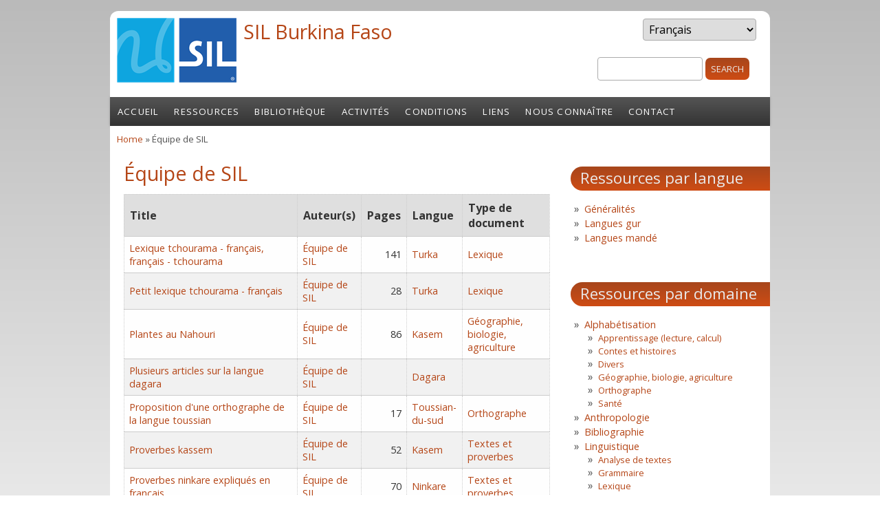

--- FILE ---
content_type: text/html; charset=utf-8
request_url: http://sil-burkina.org/fr/autor/%C3%A9quipe-de-sil?page=1
body_size: 5017
content:
<!DOCTYPE html PUBLIC "-//W3C//DTD HTML+RDFa 1.1//EN">
<html lang="fr" dir="ltr" version="HTML+RDFa 1.1"
  xmlns:content="http://purl.org/rss/1.0/modules/content/"
  xmlns:dc="http://purl.org/dc/terms/"
  xmlns:foaf="http://xmlns.com/foaf/0.1/"
  xmlns:og="http://ogp.me/ns#"
  xmlns:rdfs="http://www.w3.org/2000/01/rdf-schema#"
  xmlns:sioc="http://rdfs.org/sioc/ns#"
  xmlns:sioct="http://rdfs.org/sioc/types#"
  xmlns:skos="http://www.w3.org/2004/02/skos/core#"
  xmlns:xsd="http://www.w3.org/2001/XMLSchema#">
<head profile="http://www.w3.org/1999/xhtml/vocab">
  <meta charset="utf-8" />
<link rel="alternate" type="application/rss+xml" title="Équipe de SIL" href="https://sil-burkina.org/fr/taxonomy/term/92/all/feed" />
<meta name="viewport" content="width=device-width, initial-scale=1, maximum-scale=1, user-scalable=no" />
<link rel="alternate" type="application/rss+xml" title="" href="https://sil-burkina.org/fr/taxonomy/term/all/all/feed" />
<link rel="shortcut icon" href="https://sil-burkina.org/sites/all/themes/bamboo/favicon.ico" type="image/vnd.microsoft.icon" />
<meta name="generator" content="Drupal 7 (https://www.drupal.org)" />
<link rel="canonical" href="https://sil-burkina.org/fr/autor/%C3%A9quipe-de-sil" />
<link rel="shortlink" href="https://sil-burkina.org/fr/taxonomy/term/92" />
    <meta name="viewport" content="width=device-width, initial-scale=1">
    <meta name="MobileOptimized" content="width">
    <meta name="HandheldFriendly" content="true">
    <meta name="apple-mobile-web-app-capable" content="yes">
    <meta http-equiv="cleartype" content="on">
    <meta http-equiv="X-UA-Compatible" content="IE=edge, chrome=1">
    <title>Équipe de SIL | Page 2 | SIL Burkina Faso</title>
  <style type="text/css" media="all">
@import url("https://sil-burkina.org/modules/system/system.base.css?sr7w16");
@import url("https://sil-burkina.org/modules/system/system.menus.css?sr7w16");
@import url("https://sil-burkina.org/modules/system/system.messages.css?sr7w16");
@import url("https://sil-burkina.org/modules/system/system.theme.css?sr7w16");
</style>
<style type="text/css" media="all">
@import url("https://sil-burkina.org/sites/all/modules/simplenews/simplenews.css?sr7w16");
@import url("https://sil-burkina.org/modules/comment/comment.css?sr7w16");
@import url("https://sil-burkina.org/modules/field/theme/field.css?sr7w16");
@import url("https://sil-burkina.org/modules/node/node.css?sr7w16");
@import url("https://sil-burkina.org/modules/poll/poll.css?sr7w16");
@import url("https://sil-burkina.org/modules/search/search.css?sr7w16");
@import url("https://sil-burkina.org/modules/user/user.css?sr7w16");
@import url("https://sil-burkina.org/sites/all/modules/views/css/views.css?sr7w16");
</style>
<style type="text/css" media="all">
@import url("https://sil-burkina.org/sites/all/modules/ctools/css/ctools.css?sr7w16");
@import url("https://sil-burkina.org/sites/all/modules/lang_dropdown/lang_dropdown.css?sr7w16");
</style>
<link type="text/css" rel="stylesheet" href="//fonts.googleapis.com/css?family=Open+Sans:400italic,600italic,700italic,400,600,700" media="all" />
<link type="text/css" rel="stylesheet" href="//fonts.googleapis.com/css?family=Rosarivo:400,400italic&amp;subset=latin,latin-ext" media="all" />
<style type="text/css" media="all">
@import url("https://sil-burkina.org/sites/all/themes/bamboo/css/menu.css?sr7w16");
@import url("https://sil-burkina.org/sites/all/themes/bamboo/css/normalize.css?sr7w16");
@import url("https://sil-burkina.org/sites/all/themes/bamboo/css/style.css?sr7w16");
@import url("https://sil-burkina.org/sites/all/themes/bamboo/css/design.css?sr7w16");
@import url("https://sil-burkina.org/sites/all/themes/bamboo/css/responsive.css?sr7w16");
</style>

<!--[if lte IE 8]>
<link type="text/css" rel="stylesheet" href="https://sil-burkina.org/sites/all/themes/bamboo/css/ie8-fixes.css?sr7w16" media="all" />
<![endif]-->

<!--[if IE 9]>
<link type="text/css" rel="stylesheet" href="https://sil-burkina.org/sites/all/themes/bamboo/css/ie9-fixes.css?sr7w16" media="all" />
<![endif]-->
  <script type="text/javascript" src="https://sil-burkina.org/misc/jquery.js?v=1.4.4"></script>
<script type="text/javascript" src="https://sil-burkina.org/misc/jquery-extend-3.4.0.js?v=1.4.4"></script>
<script type="text/javascript" src="https://sil-burkina.org/misc/jquery-html-prefilter-3.5.0-backport.js?v=1.4.4"></script>
<script type="text/javascript" src="https://sil-burkina.org/misc/jquery.once.js?v=1.2"></script>
<script type="text/javascript" src="https://sil-burkina.org/misc/drupal.js?sr7w16"></script>
<script type="text/javascript" src="https://sil-burkina.org/misc/form-single-submit.js?v=7.103"></script>
<script type="text/javascript" src="https://sil-burkina.org/sites/all/modules/lang_dropdown/lang_dropdown.js?sr7w16"></script>
<script type="text/javascript" src="https://sil-burkina.org/sites/all/themes/bamboo/js/scripts.js?sr7w16"></script>
<script type="text/javascript">
<!--//--><![CDATA[//><!--
jQuery.extend(Drupal.settings, {"basePath":"\/","pathPrefix":"fr\/","setHasJsCookie":0,"ajaxPageState":{"theme":"bamboo","theme_token":"IH8fqLp3zALbm0qxjtNSGIgqMApgaHIhp_hGkL85L7w","js":{"misc\/jquery.js":1,"misc\/jquery-extend-3.4.0.js":1,"misc\/jquery-html-prefilter-3.5.0-backport.js":1,"misc\/jquery.once.js":1,"misc\/drupal.js":1,"misc\/form-single-submit.js":1,"sites\/all\/modules\/lang_dropdown\/lang_dropdown.js":1,"sites\/all\/themes\/bamboo\/js\/scripts.js":1},"css":{"modules\/system\/system.base.css":1,"modules\/system\/system.menus.css":1,"modules\/system\/system.messages.css":1,"modules\/system\/system.theme.css":1,"sites\/all\/modules\/simplenews\/simplenews.css":1,"modules\/comment\/comment.css":1,"modules\/field\/theme\/field.css":1,"modules\/node\/node.css":1,"modules\/poll\/poll.css":1,"modules\/search\/search.css":1,"modules\/user\/user.css":1,"sites\/all\/modules\/views\/css\/views.css":1,"sites\/all\/modules\/ctools\/css\/ctools.css":1,"sites\/all\/modules\/lang_dropdown\/lang_dropdown.css":1,"\/\/fonts.googleapis.com\/css?family=Open+Sans:400italic,600italic,700italic,400,600,700":1,"\/\/fonts.googleapis.com\/css?family=Rosarivo:400,400italic\u0026subset=latin,latin-ext":1,"sites\/all\/themes\/bamboo\/css\/menu.css":1,"sites\/all\/themes\/bamboo\/css\/normalize.css":1,"sites\/all\/themes\/bamboo\/css\/style.css":1,"sites\/all\/themes\/bamboo\/css\/design.css":1,"sites\/all\/themes\/bamboo\/css\/responsive.css":1,"sites\/all\/themes\/bamboo\/css\/ie8-fixes.css":1,"sites\/all\/themes\/bamboo\/css\/ie9-fixes.css":1}},"urlIsAjaxTrusted":{"\/fr\/autor\/%C3%A9quipe-de-sil?page=1":true}});
//--><!]]>
</script>
    <!--[if lt IE 9]>
  <script src="//html5shiv.googlecode.com/svn/trunk/html5.js"></script>
    <![endif]-->
</head>
<body class="html not-front not-logged-in one-sidebar sidebar-first page-taxonomy page-taxonomy-term page-taxonomy-term- page-taxonomy-term-92 i18n-fr bg-gray-gradient color-palette-dark-rust header-font-sans-serif body-font-sans-serif sidebar-right imagecaption section-autor not-node theme-logo-none">
<div id="skip-link">
    <a href="#main-content" class="element-invisible element-focusable">Skip to main content</a>
</div>

<header id="head" role="banner" class="container">
  <hgroup class="ten columns alpha">

    <div id="logo">
              <a href="/fr" title="SIL Burkina Faso           &nbsp;» Home Page">
        <img id="logo-img" src="https://sil-burkina.org/sites/default/files/SIL_03_0.png" alt="SIL Burkina Faso         » Home Page"/></a>
          </div>

    <div id="site-title-wrapper">
      <h1 id="site-title">
        <a href="/fr" title="Home">
       SIL Burkina Faso        </a>
      </h1>
          </div>

  </hgroup>

<div id="top-links" class="six columns omega">
        <div class="region region-top-links">
    <div id="block-lang-dropdown-language" class="block block-lang-dropdown">
<div class="block-inner clearfix">
          <div class="block-content" >
      <form class="lang_dropdown_form language" id="lang_dropdown_form_language" action="/fr/autor/%C3%A9quipe-de-sil?page=1" method="post" accept-charset="UTF-8"><div><div class="form-item form-type-select form-item-lang-dropdown-select">
 <select class="lang-dropdown-select-element form-select" id="lang-dropdown-select-language" style="width:165px" name="lang_dropdown_select"><option value="fr" selected="selected">Français</option><option value="en">English</option></select>
</div>
<input type="hidden" name="fr" value="/fr/autor/%C3%A9quipe-de-sil?page=1" />
<input type="hidden" name="en" value="/en/autor/%C3%A9quipe-de-sil?page=1" />
<noscript><div>
<input type="submit" id="edit-submit" name="op" value="Go" class="form-submit" />
</div></noscript><input type="hidden" name="form_build_id" value="form-Kp0nfhZwVGGE2K_B_LEu7_6Eua9Q0HTKJIQiFPwU6ck" />
<input type="hidden" name="form_id" value="lang_dropdown_form" />
</div></form>    </div>
</div>
</div>
<div id="block-search-form" class="block block-search">
<div class="block-inner clearfix">
          <div class="block-content" >
      <form action="/fr/autor/%C3%A9quipe-de-sil?page=1" method="post" id="search-block-form" accept-charset="UTF-8"><div><div class="container-inline">
      <h2 class="element-invisible">Search form</h2>
    <div class="form-item form-type-textfield form-item-search-block-form">
  <label class="element-invisible" for="edit-search-block-form--2">Search </label>
 <input title="Enter the terms you wish to search for." type="text" id="edit-search-block-form--2" name="search_block_form" value="" size="15" maxlength="128" class="form-text" />
</div>
<div class="form-actions form-wrapper" id="edit-actions"><input type="submit" id="edit-submit--2" name="op" value="Search" class="form-submit" /></div><input type="hidden" name="form_build_id" value="form-EYrUr2H1WEqZW_saWPwSeieMKpLG28Deklvy9SlbDE0" />
<input type="hidden" name="form_id" value="search_block_form" />
</div>
</div></form>    </div>
</div>
</div>
  </div>
  </div>
</header>

<div id="menu-wrapper" class="container">
  <nav id="main-menu" role="navigation" class="sixteen columns alpha omega">
    <div class="menu-navigation-container">
      <!-- Theme native drop downs and mobile menu-->
      <div id="nav-wrap">
        <div id="menu-icon">Menu</div>
        <ul class="menu"><li class="first leaf"><a href="/fr/content/accueil">Accueil</a></li>
<li class="leaf"><a href="/fr/content/ressources">Ressources</a></li>
<li class="leaf"><a href="/fr/content/biblioth%C3%A8que">Bibliothèque</a></li>
<li class="leaf"><a href="/fr/activities" title="">Activités</a></li>
<li class="leaf"><a href="/fr/content/conditions-dutilisation">Conditions</a></li>
<li class="leaf"><a href="/fr/content/liens">Liens</a></li>
<li class="leaf"><a href="/fr/content/nous-conna%C3%AEtre-0">Nous connaître</a></li>
<li class="last leaf"><a href="/fr/content/contact">Contact</a></li>
</ul>      </div>
    </div>
  </nav>
</div>
<!-- end main-menu -->


<div class="container" id="content-wrapper">

  
      <div id="breadcrumbs">
      <h2 class="element-invisible">You are here</h2><nav class="breadcrumb"><a href="/fr">Home</a> » Équipe de SIL</nav>    </div>
  
    
  
        
  <div id="content" class="eleven columns">
            <section id="post-content" role="main">

      
                  <h1 class="page-title">Équipe de SIL</h1>
                  
              <div class="region region-content">
    <div id="block-system-main" class="block block-system">
<div class="block-inner clearfix">
          <div class="block-content" >
      <div class="view view-taxonomy-term view-id-taxonomy_term view-display-id-page view-dom-id-abed97f9963e3ff3bde08649965d3d20">
        
  
  
      <div class="view-content">
      <table  class="views-table cols-5">
         <thead>
      <tr>
                  <th  class="views-field views-field-title active" scope="col">
            Title          </th>
                  <th  class="views-field views-field-field-autor" scope="col">
            Auteur(s)          </th>
                  <th  class="views-field views-field-field-pages views-align-right" scope="col">
            Pages          </th>
                  <th  class="views-field views-field-field-languedoc" scope="col">
            Langue          </th>
                  <th  class="views-field views-field-field-type" scope="col">
            Type de document          </th>
              </tr>
    </thead>
    <tbody>
          <tr  class="odd views-row-first">
                  <td  class="views-field views-field-title active">
            <a href="/fr/content/lexique-tchourama-fran%C3%A7ais-fran%C3%A7ais-tchourama">Lexique tchourama - français, français - tchourama</a>          </td>
                  <td  class="views-field views-field-field-autor">
            <a href="/fr/autor/%C3%A9quipe-de-sil" typeof="skos:Concept" property="rdfs:label skos:prefLabel" datatype="" class="active">Équipe de SIL</a>          </td>
                  <td  class="views-field views-field-field-pages views-align-right">
            141          </td>
                  <td  class="views-field views-field-field-languedoc">
            <a href="/fr/langue/turka" typeof="skos:Concept" property="rdfs:label skos:prefLabel" datatype="">Turka</a>          </td>
                  <td  class="views-field views-field-field-type">
            <a href="/fr/typeressource/lexique" typeof="skos:Concept" property="rdfs:label skos:prefLabel" datatype="">Lexique</a>          </td>
              </tr>
          <tr  class="even">
                  <td  class="views-field views-field-title active">
            <a href="/fr/content/petit-lexique-tchourama-fran%C3%A7ais">Petit lexique tchourama - français</a>          </td>
                  <td  class="views-field views-field-field-autor">
            <a href="/fr/autor/%C3%A9quipe-de-sil" typeof="skos:Concept" property="rdfs:label skos:prefLabel" datatype="" class="active">Équipe de SIL</a>          </td>
                  <td  class="views-field views-field-field-pages views-align-right">
            28          </td>
                  <td  class="views-field views-field-field-languedoc">
            <a href="/fr/langue/turka" typeof="skos:Concept" property="rdfs:label skos:prefLabel" datatype="">Turka</a>          </td>
                  <td  class="views-field views-field-field-type">
            <a href="/fr/typeressource/lexique" typeof="skos:Concept" property="rdfs:label skos:prefLabel" datatype="">Lexique</a>          </td>
              </tr>
          <tr  class="odd">
                  <td  class="views-field views-field-title active">
            <a href="/fr/content/plantes-au-nahouri">Plantes au Nahouri</a>          </td>
                  <td  class="views-field views-field-field-autor">
            <a href="/fr/autor/%C3%A9quipe-de-sil" typeof="skos:Concept" property="rdfs:label skos:prefLabel" datatype="" class="active">Équipe de SIL</a>          </td>
                  <td  class="views-field views-field-field-pages views-align-right">
            86          </td>
                  <td  class="views-field views-field-field-languedoc">
            <a href="/fr/langue/kasem" typeof="skos:Concept" property="rdfs:label skos:prefLabel" datatype="">Kasem</a>          </td>
                  <td  class="views-field views-field-field-type">
            <a href="/fr/typeressource/g%C3%A9ographie-biologie-agriculture" typeof="skos:Concept" property="rdfs:label skos:prefLabel" datatype="">Géographie, biologie, agriculture</a>          </td>
              </tr>
          <tr  class="even">
                  <td  class="views-field views-field-title active">
            <a href="/fr/content/plusieurs-articles-sur-la-langue-dagara">Plusieurs articles sur la langue dagara</a>          </td>
                  <td  class="views-field views-field-field-autor">
            <a href="/fr/autor/%C3%A9quipe-de-sil" typeof="skos:Concept" property="rdfs:label skos:prefLabel" datatype="" class="active">Équipe de SIL</a>          </td>
                  <td  class="views-field views-field-field-pages views-align-right">
                      </td>
                  <td  class="views-field views-field-field-languedoc">
            <a href="/fr/langue/dagara" typeof="skos:Concept" property="rdfs:label skos:prefLabel" datatype="">Dagara</a>          </td>
                  <td  class="views-field views-field-field-type">
                      </td>
              </tr>
          <tr  class="odd">
                  <td  class="views-field views-field-title active">
            <a href="/fr/content/proposition-dune-orthographe-de-la-langue-toussian">Proposition d&#039;une orthographe de la langue toussian</a>          </td>
                  <td  class="views-field views-field-field-autor">
            <a href="/fr/autor/%C3%A9quipe-de-sil" typeof="skos:Concept" property="rdfs:label skos:prefLabel" datatype="" class="active">Équipe de SIL</a>          </td>
                  <td  class="views-field views-field-field-pages views-align-right">
            17          </td>
                  <td  class="views-field views-field-field-languedoc">
            <a href="/fr/langue/toussian-du-sud" typeof="skos:Concept" property="rdfs:label skos:prefLabel" datatype="">Toussian-du-sud</a>          </td>
                  <td  class="views-field views-field-field-type">
            <a href="/fr/typeressource/orthographe" typeof="skos:Concept" property="rdfs:label skos:prefLabel" datatype="">Orthographe</a>          </td>
              </tr>
          <tr  class="even">
                  <td  class="views-field views-field-title active">
            <a href="/fr/content/proverbes-kassem">Proverbes kassem</a>          </td>
                  <td  class="views-field views-field-field-autor">
            <a href="/fr/autor/%C3%A9quipe-de-sil" typeof="skos:Concept" property="rdfs:label skos:prefLabel" datatype="" class="active">Équipe de SIL</a>          </td>
                  <td  class="views-field views-field-field-pages views-align-right">
            52          </td>
                  <td  class="views-field views-field-field-languedoc">
            <a href="/fr/langue/kasem" typeof="skos:Concept" property="rdfs:label skos:prefLabel" datatype="">Kasem</a>          </td>
                  <td  class="views-field views-field-field-type">
            <a href="/fr/typeressource/textes-et-proverbes" typeof="skos:Concept" property="rdfs:label skos:prefLabel" datatype="">Textes et proverbes</a>          </td>
              </tr>
          <tr  class="odd">
                  <td  class="views-field views-field-title active">
            <a href="/fr/content/proverbes-ninkare-expliqu%C3%A9s-en-fran%C3%A7ais">Proverbes ninkare expliqués en français</a>          </td>
                  <td  class="views-field views-field-field-autor">
            <a href="/fr/autor/%C3%A9quipe-de-sil" typeof="skos:Concept" property="rdfs:label skos:prefLabel" datatype="" class="active">Équipe de SIL</a>          </td>
                  <td  class="views-field views-field-field-pages views-align-right">
            70          </td>
                  <td  class="views-field views-field-field-languedoc">
            <a href="/fr/langue/ninkare" typeof="skos:Concept" property="rdfs:label skos:prefLabel" datatype="">Ninkare</a>          </td>
                  <td  class="views-field views-field-field-type">
            <a href="/fr/typeressource/textes-et-proverbes" typeof="skos:Concept" property="rdfs:label skos:prefLabel" datatype="">Textes et proverbes</a>          </td>
              </tr>
          <tr  class="even">
                  <td  class="views-field views-field-title active">
            <a href="/fr/content/sagesse-des-kassena-sous-forme-de-contes">Sagesse des Kassena sous forme de contes</a>          </td>
                  <td  class="views-field views-field-field-autor">
            <a href="/fr/autor/%C3%A9quipe-de-sil" typeof="skos:Concept" property="rdfs:label skos:prefLabel" datatype="" class="active">Équipe de SIL</a>          </td>
                  <td  class="views-field views-field-field-pages views-align-right">
            83          </td>
                  <td  class="views-field views-field-field-languedoc">
            <a href="/fr/langue/kasem" typeof="skos:Concept" property="rdfs:label skos:prefLabel" datatype="">Kasem</a>          </td>
                  <td  class="views-field views-field-field-type">
            <a href="/fr/typeressource/contes-et-histoires" typeof="skos:Concept" property="rdfs:label skos:prefLabel" datatype="">Contes et histoires</a>          </td>
              </tr>
          <tr  class="odd">
                  <td  class="views-field views-field-title active">
            <a href="/fr/content/sagesse-des-kassena-sous-forme-de-proverbes">Sagesse des Kassena sous forme de proverbes</a>          </td>
                  <td  class="views-field views-field-field-autor">
            <a href="/fr/autor/%C3%A9quipe-de-sil" typeof="skos:Concept" property="rdfs:label skos:prefLabel" datatype="" class="active">Équipe de SIL</a>          </td>
                  <td  class="views-field views-field-field-pages views-align-right">
            88          </td>
                  <td  class="views-field views-field-field-languedoc">
            <a href="/fr/langue/kasem" typeof="skos:Concept" property="rdfs:label skos:prefLabel" datatype="">Kasem</a>          </td>
                  <td  class="views-field views-field-field-type">
            <a href="/fr/typeressource/textes-et-proverbes" typeof="skos:Concept" property="rdfs:label skos:prefLabel" datatype="">Textes et proverbes</a>          </td>
              </tr>
          <tr  class="even views-row-last">
                  <td  class="views-field views-field-title active">
            <a href="/fr/content/traces-de-lhistoire-des-ninkarse">Traces de l&#039;histoire des Ninkarse</a>          </td>
                  <td  class="views-field views-field-field-autor">
            <a href="/fr/autor/%C3%A9quipe-de-sil" typeof="skos:Concept" property="rdfs:label skos:prefLabel" datatype="" class="active">Équipe de SIL</a>          </td>
                  <td  class="views-field views-field-field-pages views-align-right">
            45          </td>
                  <td  class="views-field views-field-field-languedoc">
            <a href="/fr/langue/ninkare" typeof="skos:Concept" property="rdfs:label skos:prefLabel" datatype="">Ninkare</a>          </td>
                  <td  class="views-field views-field-field-type">
            <a href="/fr/typeressource/anthropologie" typeof="skos:Concept" property="rdfs:label skos:prefLabel" datatype="">Anthropologie</a>          </td>
              </tr>
      </tbody>
</table>
    </div>
  
      <h2 class="element-invisible">Pages</h2><div class="item-list"><ul class="pager"><li class="pager-first first"><a href="/fr/autor/%C3%A9quipe-de-sil">« premier</a></li>
<li class="pager-previous"><a href="/fr/autor/%C3%A9quipe-de-sil">‹ précédent</a></li>
<li class="pager-item"><a title="Go to page 1" href="/fr/autor/%C3%A9quipe-de-sil">1</a></li>
<li class="pager-current last">2</li>
</ul></div>  
  
  
  
  
</div>    </div>
</div>
</div>
  </div>
      <a href="https://sil-burkina.org/fr/taxonomy/term/92/all/feed" class="feed-icon" title="Subscribe to Équipe de SIL"><img typeof="foaf:Image" src="https://sil-burkina.org/misc/feed.png" width="16" height="16" alt="Subscribe to Équipe de SIL" /></a>    </section>
    <!-- /#main -->
  </div>

        <aside id="sidebar-first" role="complementary" class="sidebar five columns">
      <div class="region region-sidebar-first">
    <section id="block-menu-menu-ressources-par-langue" class="block block-menu">
<div class="block-inner clearfix">
        <h2>Ressources par langue</h2>
        <div class="block-content" >
      <ul class="menu"><li class="first leaf"><a href="/fr/content/les-langues-du-burkina-faso" title="">Généralités</a></li>
<li class="leaf"><a href="/fr/content/langues-gur" title="">Langues gur</a></li>
<li class="last leaf"><a href="/fr/content/langues-mand%C3%A9" title="">Langues mandé</a></li>
</ul>    </div>
</div>
</section>
<section id="block-menu-menu-ressources-par-domaine" class="block block-menu">
<div class="block-inner clearfix">
        <h2>Ressources par domaine</h2>
        <div class="block-content" >
      <ul class="menu"><li class="first expanded"><a href="/fr/ressources/domaine/87" title="">Alphabétisation</a><ul class="menu"><li class="first leaf"><a href="/fr/ressources/domaine/15" title="">Apprentissage (lecture, calcul)</a></li>
<li class="leaf"><a href="/fr/ressources/domaine/19" title="">Contes et histoires</a></li>
<li class="leaf"><a href="/fr/ressources/domaine/90" title="">Divers</a></li>
<li class="leaf"><a href="/fr/ressources/domaine/23" title="">Géographie, biologie, agriculture</a></li>
<li class="leaf"><a href="/fr/ressources/domaine/27" title="">Orthographe</a></li>
<li class="last leaf"><a href="/fr/ressources/domaine/20" title="">Santé</a></li>
</ul></li>
<li class="leaf"><a href="/fr/ressources/domaine/17" title="">Anthropologie</a></li>
<li class="leaf"><a href="/fr/ressources/domaine/22" title="">Bibliographie</a></li>
<li class="expanded"><a href="/fr/ressources/domaine/86" title="">Linguistique</a><ul class="menu"><li class="first leaf"><a href="/fr/ressources/domaine/18" title="">Analyse de textes</a></li>
<li class="leaf"><a href="/fr/ressources/domaine/13" title="">Grammaire</a></li>
<li class="leaf"><a href="/fr/ressources/domaine/16" title="">Lexique</a></li>
<li class="last leaf"><a href="/fr/ressources/domaine/12" title="">Phonologie</a></li>
</ul></li>
<li class="last leaf"><a href="/fr/ressources/domaine/21" title="">Textes et proverbes</a></li>
</ul>    </div>
</div>
</section>
  </div>
    </aside><!-- /#sidebar-first -->

</div>

<footer id="colophon" class="container">

  
                  <div class="sixteen columns footer-area">
        <div class="region region-footer-second">
    <div id="block-menu-menu-footer-menu" class="block block-menu">
<div class="block-inner clearfix">
          <div class="block-content" >
      <ul class="menu"><li class="first leaf"><a href="/fr" title="">Home</a></li>
<li class="leaf"><a href="/fr/contact" title="">Contact</a></li>
<li class="last leaf"><a href="/fr/user/login" title="">Login</a></li>
</ul>    </div>
</div>
</div>
<div id="block-block-9" class="block block-block">
<div class="block-inner clearfix">
          <div class="block-content" >
      <p>Powered by <a href="http://drupal.org/">Drupal</a> and <a href="http://www.symphonythemes.com/" title="Designed from Symphony Themes">Symphony Themes</a></p>
    </div>
</div>
</div>
  </div>
      </div>
            

</footer>
</body>
</html>
